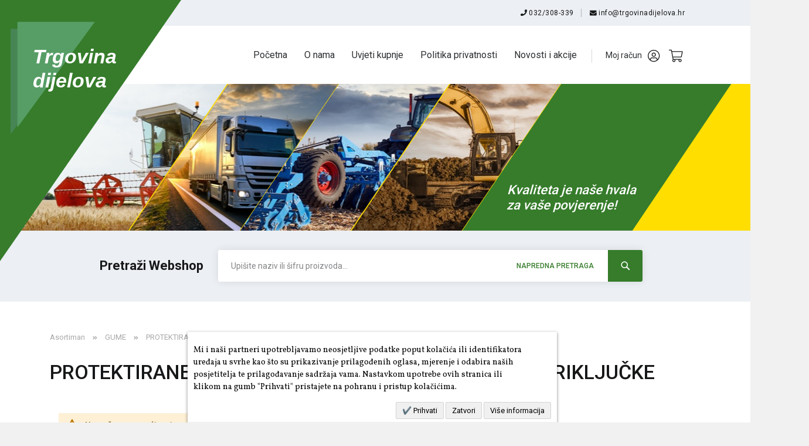

--- FILE ---
content_type: text/html; charset=UTF-8
request_url: https://trgovinadijelova.hr/gume/protektirane-gume-za-poljoprivredna-vozila-i-prikljucke.html
body_size: 55842
content:
<!doctype html>
<html lang="hr">
    <head >
        <script>
    var BASE_URL = 'https://trgovinadijelova.hr/';
    var require = {
        "baseUrl": "https://trgovinadijelova.hr/static/version1743409944/frontend/Perpetuum/Santini/hr_HR"
    };
</script>
        <meta charset="utf-8"/>
<meta name="robots" content="INDEX,FOLLOW"/>
<meta name="title" content="Trgovina dijelova - PROTEKTIRANE GUME ZA POLJOPRIVREDNA VOZILA I PRIKLJUČKE - GUME"/>
<meta name="viewport" content="width=device-width, initial-scale=1"/>
<meta name="format-detection" content="telephone=no"/>
<title>Trgovina dijelova - PROTEKTIRANE GUME ZA POLJOPRIVREDNA VOZILA I PRIKLJUČKE - GUME</title>
<link  rel="stylesheet" type="text/css"  media="all" href="https://trgovinadijelova.hr/static/version1743409944/frontend/Perpetuum/Santini/hr_HR/mage/calendar.css" />
<link  rel="stylesheet" type="text/css"  media="all" href="https://trgovinadijelova.hr/static/version1743409944/frontend/Perpetuum/Santini/hr_HR/css/styles-m.css" />
<link  rel="stylesheet" type="text/css"  media="all" href="https://trgovinadijelova.hr/static/version1743409944/frontend/Perpetuum/Santini/hr_HR/Meetanshi_CookieNotice/css/cookienotice.css" />
<link  rel="stylesheet" type="text/css"  media="screen and (min-width: 768px)" href="https://trgovinadijelova.hr/static/version1743409944/frontend/Perpetuum/Santini/hr_HR/css/styles-l.css" />
<link  rel="stylesheet" type="text/css"  media="print" href="https://trgovinadijelova.hr/static/version1743409944/frontend/Perpetuum/Santini/hr_HR/css/print.css" />
<link  rel="stylesheet" type="text/css"  rel="stylesheet" type="text/css" href="https://trgovinadijelova.hr/static/version1743409944/frontend/Perpetuum/Santini/hr_HR/Evidente_Spoc/css/spoc.css" />
<script  type="text/javascript"  src="https://trgovinadijelova.hr/static/version1743409944/frontend/Perpetuum/Santini/hr_HR/requirejs/require.js"></script>
<script  type="text/javascript"  src="https://trgovinadijelova.hr/static/version1743409944/frontend/Perpetuum/Santini/hr_HR/mage/requirejs/mixins.js"></script>
<script  type="text/javascript"  src="https://trgovinadijelova.hr/static/version1743409944/frontend/Perpetuum/Santini/hr_HR/requirejs-config.js"></script>
<script  type="text/javascript"  src="https://trgovinadijelova.hr/static/version1743409944/frontend/Perpetuum/Santini/hr_HR/mage/polyfill.js"></script>
<script  type="text/javascript"  src="https://trgovinadijelova.hr/static/version1743409944/frontend/Perpetuum/Santini/hr_HR/js/santini.js"></script>
<link  rel="stylesheet" href="https://stackpath.bootstrapcdn.com/bootstrap/4.2.1/css/bootstrap.min.css" />
<link  href="https://fonts.googleapis.com/css?family=Roboto" />
<link  href="https://stackpath.bootstrapcdn.com/font-awesome/4.7.0/css/font-awesome.min.css" />
<link  rel="icon" type="image/x-icon" href="https://trgovinadijelova.hr/media/favicon/stores/1/favicon-32x32.png" />
<link  rel="shortcut icon" type="image/x-icon" href="https://trgovinadijelova.hr/media/favicon/stores/1/favicon-32x32.png" />
<!--Ybbhq84rfcJsBo6CQpViE2rxc8hokfJE-->
<!-- Google tag (gtag.js) -->
<script async src="https://www.googletagmanager.com/gtag/js?id=G-NKDB6P0PY5"></script>
<script>
  window.dataLayer = window.dataLayer || [];
  function gtag(){dataLayer.push(arguments);}
  gtag('js', new Date());

  gtag('config', 'G-NKDB6P0PY5');
</script>        <!-- BEGIN GOOGLE ANALYTICS CODE -->
<script type="text/x-magento-init">
{
    "*": {
        "Magento_GoogleAnalytics/js/google-analytics": {
            "isCookieRestrictionModeEnabled": 0,
            "currentWebsite": 1,
            "cookieName": "user_allowed_save_cookie",
            "ordersTrackingData": [],
            "pageTrackingData": {"optPageUrl":"","isAnonymizedIpActive":false,"accountId":"G-M9545JEP85"}        }
    }
}
</script>
<!-- END GOOGLE ANALYTICS CODE -->
<noscript>
    <img height="1"
         width="1"
         style="display:none"
         src="https://www.facebook.com/tr?id=2998428493712145&ev=PageView&noscript=1"/>
</noscript>
<script type="text/x-magento-init">
{
    "*": {
        "Magestat_FacebookPixel/js/pixel-code": {
            "isCookieEnabled": 0,
            "currentWebsite": 1,
            "pixelCode": "2998428493712145",
            "storeCurrency": "EUR",
            "cookieName": "user_allowed_save_cookie"
        }
    }
}
</script>
<link href="https://fonts.googleapis.com/css?family=Vollkorn" rel="stylesheet"><link rel="stylesheet" type="text/css" media="all" href="https://maxcdn.bootstrapcdn.com/font-awesome/latest/css/font-awesome.min.css">
    </head>
    <body data-container="body" data-mage-init='{"loaderAjax": {}, "loader": { "icon": "https://trgovinadijelova.hr/static/version1743409944/frontend/Perpetuum/Santini/hr_HR/images/loader-2.gif"}}' class="page-with-filter page-products categorypath-gume-protektirane-gume-za-poljoprivredna-vozila-i-prikljucke category-protektirane-gume-za-poljoprivredna-vozila-i-prikljucke catalog-category-view page-layout-2columns-left">
            <script>
        require.config({
            deps: [
                'jquery',
                'mage/translate',
                'jquery/jquery-storageapi'
            ],
            callback: function ($) {
                'use strict';

                var dependencies = [],
                    versionObj;

                $.initNamespaceStorage('mage-translation-storage');
                $.initNamespaceStorage('mage-translation-file-version');
                versionObj = $.localStorage.get('mage-translation-file-version');

                
                if (versionObj.version !== '7a4be6517bf594b1fedc2391cc1867d662f75b29') {
                    dependencies.push(
                        'text!js-translation.json'
                    );

                }

                require.config({
                    deps: dependencies,
                    callback: function (string) {
                        if (typeof string === 'string') {
                            $.mage.translate.add(JSON.parse(string));
                            $.localStorage.set('mage-translation-storage', string);
                            $.localStorage.set(
                                'mage-translation-file-version',
                                {
                                    version: '7a4be6517bf594b1fedc2391cc1867d662f75b29'
                                }
                            );
                        } else {
                            $.mage.translate.add($.localStorage.get('mage-translation-storage'));
                        }
                    }
                });
            }
        });
    </script>

<script type="text/x-magento-init">
    {
        "*": {
            "mage/cookies": {
                "expires": null,
                "path": "/",
                "domain": ".trgovinadijelova.hr",
                "secure": false,
                "lifetime": "3600"
            }
        }
    }
</script>
    <noscript>
        <div class="message global noscript">
            <div class="content">
                <p>
                    <strong>Čini se da je JavaScript onemogućen u Vašem pregledniku.</strong>
                    <span>For the best experience on our site, be sure to turn on Javascript in your browser.</span>
                </p>
            </div>
        </div>
    </noscript>

<script>
    require.config({
        map: {
            '*': {
                wysiwygAdapter: 'mage/adminhtml/wysiwyg/tiny_mce/tinymce4Adapter'
            }
        }
    });
</script>
<script id="searchAutocompletePlaceholder" type="text/x-custom-template">
    <div class="mst-searchautocomplete__autocomplete">
        <div class="mst-searchautocomplete__spinner">
            <div class="spinner-item spinner-item-1"></div>
            <div class="spinner-item spinner-item-2"></div>
            <div class="spinner-item spinner-item-3"></div>
            <div class="spinner-item spinner-item-4"></div>
            <div class="spinner-item spinner-item-5"></div>
            <div class="spinner-item spinner-item-6"></div>
            <div class="spinner-item spinner-item-7"></div>
            <div class="spinner-item spinner-item-8"></div>
        </div>

        <div class="mst-searchautocomplete__close">
            &times;
        </div>
    </div>
</script>

<script id="searchAutocompleteWrapper" type="text/x-custom-template">
    <div class="mst-searchautocomplete__wrapper">
        <div data-bind="visible: result.noResults == false">
            <div data-bind="visible: result.isMisspelled" class="mst-searchautocomplete__misspelled_text">
                <span data-bind="text: result.textMisspelled"></span>
            </div>
            <div data-bind="foreach: { data: result.indices, as: 'index' }">
                <div data-bind="visible: index.totalItems, attr: {class: 'mst-searchautocomplete__index ' + index.identifier}">
                    <div class="mst-searchautocomplete__index-title">
                        <span data-bind="text: index.title"></span>
                        <span data-bind="visible: index.isShowTotals">
                            (<span data-bind="text: index.totalItems"></span>)
                        </span>
                    </div>

                    <ul data-bind="foreach: { data: index.items, as: 'item' }">
                        <li data-bind="
                            template: { name:index.identifier, data: item },
                            attr: {class: 'mst-searchautocomplete__item ' + index.identifier},
                            event: { mouseover: $parents[1].onMouseOver, mouseout: $parents[1].onMouseOut, mousedown: $parents[1].onClick },
                            css: {_active: $data.isActive}">
                        </li>
                    </ul>
                </div>
            </div>

            <div class="mst-searchautocomplete__show-all" data-bind="visible: result.urlAll && result.totalItems > 0">
                <a data-bind="attr: { href: result.urlAll }">
                    <span data-bind="text: result.textAll"></span>
                </a>
            </div>
        </div>

        <div class="mst-searchautocomplete__empty-result" data-bind="visible: result.noResults == true && !loading">
            <span data-bind="text: result.textEmpty"></span>
        </div>
    </div>
</script>

<script id="popular" type="text/x-custom-template">
    <a class="title" data-bind="text: query"></a>
</script>

<script id="magento_catalog_category" type="text/x-custom-template">
    <a class="title" data-bind="text: name, attr: {href: url}, highlight"></a>
</script>

<script id="magento_catalog_product" type="text/x-custom-template">
    <!-- ko if: optimize -->
    <a class="title" rel="noreferrer" data-bind="html: name, attr: {href: url}, highlight"></a>

    <div data-bind="html: price" class="price"></div>
    <!-- /ko -->

    <!-- ko if: !optimize -->
    <!-- ko if: image -->
    <a rel="noreferrer" data-bind="attr: {href: url}">
        <div class="mst-product-image-wrapper"><img data-bind="attr: {src: image}"/></div>
    </a>
    <!-- /ko -->

    <div class="meta">
        <div class="title">
            <a rel="noreferrer" data-bind="html: name, attr: {href: url}, highlight"></a>

            <!-- ko if: sku -->
            <span class="sku" data-bind="text: sku, highlight"></span>
            <!-- /ko -->
        </div>

        <!-- ko if: description -->
        <div class="description" data-bind="text: description, highlight"></div>
        <!-- /ko -->

        <!-- ko if: rating -->
        <div data-bind="html: rating"></div>
        <!-- /ko -->

        <!-- ko if: stock_status -->
        <span class="stock_status" data-bind="text: stock_status, processStockStatus"></span>
        <!-- /ko -->

        <form data-role="tocart-form" class="to-cart"
              data-bind="visible: cart.visible, attr:{action: cart.params.action}, afterRender: $parents[2].afterRender"
              method="post">
            <input type="hidden" name="product" data-bind="value: cart.params.data.product">
            <input type="hidden" name="uenc" data-bind="value: cart.params.data.uenc">
            <input type="hidden" name="form_key" data-bind="value: $parents[2].form_key"/>
            <button type="submit" class="action tocart primary">
                <span data-bind="html: cart.label,event: { mousedown: $parents[2].onSubmit }"></span>
            </button>
        </form>
    </div>

    <div class="store">
        <div data-bind="html: price" class="price"></div>
    </div>
    <!-- /ko -->
</script>

<script id="magento_cms_page" type="text/x-custom-template">
    <a class="title" data-bind="text: name, attr: {href: url}, highlight"></a>
</script>

<script id="magento_catalog_categoryproduct" type="text/x-custom-template">
    <a class="title" data-bind="text: name, attr: {href: url}, highlight"></a>
</script>

<script id="magento_search_query" type="text/x-custom-template">
    <a class="title" data-bind="text: query_text, attr: {href: url}, highlight"></a> <span class="num_results"
                                                                                           data-bind="text: num_results"></span>
</script>

<script id="external_wordpress_post" type="text/x-custom-template">
    <a class="title" data-bind="text: name, attr: {href: url}, highlight"></a>
</script>

<script id="magefan_blog_post" type="text/x-custom-template">
    <a class="title" data-bind="text: name, attr: {href: url}, highlight"></a>
</script>

<script id="magento_catalog_attribute" type="text/x-custom-template">
    <a class="title" data-bind="text: name, attr: {href: url}, highlight"></a>
</script>

<script id="mageplaza_blog_post" type="text/x-custom-template">
    <a class="title" data-bind="text: name, attr: {href: url}, highlight"></a>
</script>

<script id="mirasvit_blog_post" type="text/x-custom-template">
    <a class="title" data-bind="text: name, attr: {href: url}, highlight"></a>
</script>

<script id="mirasvit_gry_registry" type="text/x-custom-template">
    <a class="title" data-bind="text: title, attr: {href: url}, highlight"></a>
    <p data-bind="text: name, highlight"></p>
</script>

<script id="mirasvit_kb_article" type="text/x-custom-template">
    <a class="title" data-bind="text: name, attr: {href: url}, highlight"></a>
</script>

<script id="ves_blog_post" type="text/x-custom-template">
    <a class="title" data-bind="text: name, attr: {href: url}, highlight"></a>
</script>

<script id="amasty_blog_post" type="text/x-custom-template">
    <a class="title" data-bind="text: name, attr: {href: url}, highlight"></a>
</script>

<script id="aheadworks_blog_post" type="text/x-custom-template">
    <a class="title" data-bind="text: name, attr: {href: url}, highlight"></a>
</script>

<script id="fishpig_glossary_word" type="text/x-custom-template">
    <a class="title" data-bind="text: name, attr: {href: url}, highlight"></a>
</script>

<script id="blackbird_contentmanager_content" type="text/x-custom-template">
    <a class="title" data-bind="text: name, attr: {href: url}, highlight"></a>
</script>
    <script>
        require([
                'jquery',
                'Mirasvit_SearchAutocomplete/js/autocomplete',
                'Mirasvit_SearchAutocomplete/js/typeahead'
            ], function ($, autocomplete, typeahead) {
                var selector = 'input#search, input#mobile_search, .minisearch input[type="text"]';

                $(document).ready(function () {
                    $('#search_mini_form').prop("minSearchLength", 10000);

                    var $input = $(selector);

                    $input.each(function (index, searchInput) {
                        
                        new autocomplete($(searchInput)).init({"query":"","priceFormat":{"pattern":"%s\u00a0\u20ac","precision":2,"requiredPrecision":2,"decimalSymbol":",","groupSymbol":".","groupLength":3,"integerRequired":false},"minSearchLength":3,"url":"https:\/\/trgovinadijelova.hr\/searchautocomplete\/ajax\/suggest\/","storeId":"1","delay":300,"layout":"1column","popularTitle":"Hot Searches","popularSearches":["John deere","Vijak","5 1","Man","Deutz fahr"],"isTypeaheadEnabled":"0","typeaheadUrl":"https:\/\/trgovinadijelova.hr\/searchautocomplete\/ajax\/typeahead\/","minSuggestLength":2});
                    });
                });
            }
        );
    </script>

<div class="d-flex flex-column full-page"><header class="row-fluid"><div class="container-fluid bs-header-panel"><div class="panel header"><a class="action skip contentarea" href="#contentarea"><span>Preskoči na sadržaj</span></a>
</div><div class="header-panel-wrapper container">

    <div class="col-12">
        <div class="info-wrapper">
            <p class="header-panel-text header-panel-border-right d-inline-block">
                <img class="icon-img" src="https://trgovinadijelova.hr/static/version1743409944/frontend/Perpetuum/Santini/hr_HR/images/phone_black.svg" alt="Phone icon"/>
                032/308-339                                                                                                                                                    </p>
            <p class="header-panel-text d-inline-block">
                <a href="mailto:info@trgovinadijelova.hr">
                    <img class="icon-img" src="https://trgovinadijelova.hr/static/version1743409944/frontend/Perpetuum/Santini/hr_HR/images/email.svg" alt="Email icon"/>
                    info@trgovinadijelova.hr                </a>
            </p>
        </div>
    </div>
</div>
</div><div class="container header-content"><span data-action="toggle-nav" class="action nav-toggle"><span>Otvori navigaciju</span></span>
<a
    class="logo"
    href="https://trgovinadijelova.hr/"
    title=""
    aria-label="store logo">
    <img src="https://trgovinadijelova.hr/static/version1743409944/frontend/Perpetuum/Santini/hr_HR/images/logo-green.svg"
         title=""
         alt=""
         width="219"         height="228"    />
</a>
<ul class="compare wrapper"><li class="item link compare" data-bind="scope: 'compareProducts'" data-role="compare-products-link">
    <a class="action compare no-display" title="Usporedite proizvode"
       data-bind="attr: {'href': compareProducts().listUrl}, css: {'no-display': !compareProducts().count}"
    >
        Usporedite proizvode        <span class="counter qty" data-bind="text: compareProducts().countCaption"></span>
    </a>
</li>
<script type="text/x-magento-init">
{"[data-role=compare-products-link]": {"Magento_Ui/js/core/app": {"components":{"compareProducts":{"component":"Magento_Catalog\/js\/view\/compare-products"}}}}}
</script>
</ul>
<nav class="navigation" data-action="navigation">
    <ul class="d-none d-lg-inline-block nav-wrapper" data-mage-init='{"menu":{"responsive":true, "expanded":true, "position":{"my":"left top","at":"left bottom"}}}'>
        <li class="d-inline-block category-item">
            <a href="/">
                Početna
            </a>
        </li>
        <li class="d-inline-block category-item">
            <a href="/o-nama">
                O nama
            </a>
        </li>
        <li class="d-inline-block category-item">
            <a href="/uvjeti-kupnje">
                Uvjeti kupnje
            </a>
        </li>
        <li class="d-inline-block category-item">
            <a href="/politika-privatnosti">
                Politika privatnosti
            </a>
        </li>
        <li class="d-inline-block category-item">
            <a href="/novosti-i-akcije">
                Novosti i akcije
            </a>
        </li>
    </ul>
    <div class="d-inline-block icons-main">
        <div class="nav-icon-wrapper">
    <div class="row">
        <div class="nav-icon nav-user">
            <a href="https://trgovinadijelova.hr/customer/account/">
                <span class="d-inline-block nav-text">Moj račun</span>
                <img src="https://trgovinadijelova.hr/static/version1743409944/frontend/Perpetuum/Santini/hr_HR/images/user-icon.png" alt="User icon"/>
            </a>
        </div>
        <div class="nav-cart">
            <img class="icon-padding" src="https://trgovinadijelova.hr/static/version1743409944/frontend/Perpetuum/Santini/hr_HR/images/cart-icon.svg" alt="Cart icon"/>
        </div>
    </div>
</div>
<div data-block="minicart" class="minicart-wrapper">
    <a class="action showcart" href="https://trgovinadijelova.hr/checkout/cart/"
       data-bind="scope: 'minicart_content'">
        <span class="text">Moja košarica</span>
        <span class="counter qty empty"
              data-bind="css: { empty: !!getCartParam('summary_count') == false }, blockLoader: isLoading">
            <span class="counter-number"><!-- ko text: getCartParam('summary_count') --><!-- /ko --></span>
            <span class="counter-label">
            <!-- ko if: getCartParam('summary_count') -->
                <!-- ko text: getCartParam('summary_count') --><!-- /ko -->
                <!-- ko i18n: 'items' --><!-- /ko -->
            <!-- /ko -->
            </span>
        </span>
    </a>
            <div class="block block-minicart"
             data-role="dropdownDialog"
             data-mage-init='{"dropdownDialog":{
                "appendTo":"[data-block=minicart]",
                "triggerTarget":".showcart",
                "timeout": "2000",
                "closeOnMouseLeave": false,
                "closeOnEscape": true,
                "triggerClass":"active",
                "parentClass":"active",
                "buttons":[]}}'>
            <div id="minicart-content-wrapper" data-bind="scope: 'minicart_content'">
                <!-- ko template: getTemplate() --><!-- /ko -->
            </div>
                    </div>
        <script>
        window.checkout = {"shoppingCartUrl":"https:\/\/trgovinadijelova.hr\/checkout\/cart\/","checkoutUrl":"https:\/\/trgovinadijelova.hr\/checkout\/","updateItemQtyUrl":"https:\/\/trgovinadijelova.hr\/checkout\/sidebar\/updateItemQty\/","removeItemUrl":"https:\/\/trgovinadijelova.hr\/checkout\/sidebar\/removeItem\/","imageTemplate":"Magento_Catalog\/product\/image_with_borders","baseUrl":"https:\/\/trgovinadijelova.hr\/","minicartMaxItemsVisible":5,"websiteId":"1","maxItemsToDisplay":10,"storeId":"1","customerLoginUrl":"https:\/\/trgovinadijelova.hr\/customer\/account\/login\/referer\/[base64]\/","isRedirectRequired":false,"autocomplete":"off","captcha":{"user_login":{"isCaseSensitive":true,"imageHeight":50,"imageSrc":"","refreshUrl":"https:\/\/trgovinadijelova.hr\/captcha\/refresh\/","isRequired":false,"timestamp":1769007625}}};
    </script>
    <script type="text/x-magento-init">
    {
        "[data-block='minicart']": {
            "Magento_Ui/js/core/app": {"components":{"minicart_content":{"children":{"subtotal.container":{"children":{"subtotal":{"children":{"subtotal.totals":{"config":{"display_cart_subtotal_incl_tax":1,"display_cart_subtotal_excl_tax":0,"template":"Magento_Tax\/checkout\/minicart\/subtotal\/totals"},"children":{"subtotal.totals.msrp":{"component":"Magento_Msrp\/js\/view\/checkout\/minicart\/subtotal\/totals","config":{"displayArea":"minicart-subtotal-hidden","template":"Magento_Msrp\/checkout\/minicart\/subtotal\/totals"}}},"component":"Magento_Tax\/js\/view\/checkout\/minicart\/subtotal\/totals"}},"component":"uiComponent","config":{"template":"Magento_Checkout\/minicart\/subtotal"}}},"component":"uiComponent","config":{"displayArea":"subtotalContainer"}},"item.renderer":{"component":"uiComponent","config":{"displayArea":"defaultRenderer","template":"Magento_Checkout\/minicart\/item\/default"},"children":{"item.image":{"component":"Magento_Catalog\/js\/view\/image","config":{"template":"Magento_Catalog\/product\/image","displayArea":"itemImage"}},"checkout.cart.item.price.sidebar":{"component":"uiComponent","config":{"template":"Magento_Checkout\/minicart\/item\/price","displayArea":"priceSidebar"}}}},"extra_info":{"component":"uiComponent","config":{"displayArea":"extraInfo"}},"promotion":{"component":"uiComponent","config":{"displayArea":"promotion"}}},"config":{"itemRenderer":{"default":"defaultRenderer","simple":"defaultRenderer","virtual":"defaultRenderer"},"template":"Magento_Checkout\/minicart\/content"},"component":"Magento_Checkout\/js\/view\/minicart"}},"types":[]}        },
        "*": {
            "Magento_Ui/js/block-loader": "https://trgovinadijelova.hr/static/version1743409944/frontend/Perpetuum/Santini/hr_HR/images/loader-1.gif"
        }
    }
    </script>
</div>


    </div>
</nav>
</div></header><div class="container px-0 header-slider">
    <div class="row">
        <div class="col-md-12 px-0 header-slider-container">


            <div class="block-topproducts header responsive-yes">
                <div class="block-topproducts-tabs-container">
                    <div class="block-topproducts-tabs">
                        <div id="topproductsslider" class="qp-tab-content block-products-slider">
                            <div class="owl-header-slider owl-carousel product-items">

                                
                                                                    <img class="slider-image" alt="Slider image" src="https://trgovinadijelova.hr/static/version1743409944/frontend/Perpetuum/Santini/hr_HR/images/slider_1.jpg"/>
                                                                    <img class="slider-image" alt="Slider image" src="https://trgovinadijelova.hr/static/version1743409944/frontend/Perpetuum/Santini/hr_HR/images/slider_2.jpg"/>
                                                                    <img class="slider-image" alt="Slider image" src="https://trgovinadijelova.hr/static/version1743409944/frontend/Perpetuum/Santini/hr_HR/images/slider_3.jpg"/>
                                                                    <img class="slider-image" alt="Slider image" src="https://trgovinadijelova.hr/static/version1743409944/frontend/Perpetuum/Santini/hr_HR/images/slider_4.jpg"/>
                                
                            </div>
                        </div>

                    </div>
                </div>
            </div>

            <div class="col-md-12 header-wrapper responsive-no"">
                <div class="mask-skew">
                    <img class="art-skew first" src="https://trgovinadijelova.hr/static/version1743409944/frontend/Perpetuum/Santini/hr_HR/images/1.jpg" alt="">
                </div>

                <div class="mask-skew">
                    <img class="art-skew second" src="https://trgovinadijelova.hr/static/version1743409944/frontend/Perpetuum/Santini/hr_HR/images/2.jpg" alt="">
                </div>

                <div class="mask-skew">
                    <img class="art-skew third" src="https://trgovinadijelova.hr/static/version1743409944/frontend/Perpetuum/Santini/hr_HR/images/3.jpg" alt="">
                </div>

                <div class="mask-skew">
                    <img class="art-skew fourth" src="https://trgovinadijelova.hr/static/version1743409944/frontend/Perpetuum/Santini/hr_HR/images/4.jpg" alt="">
                </div>

                <div class="d-none d-lg-inline-block text-block-wrapper position-absolute">
                    <div class="slider-text-wrapper">
                        <p class="slider-text position-absolute">Kvaliteta je naše hvala za vaše povjerenje!</p>
                    </div>
                </div>
            </div>
        </div>
    </div>
</div>

<script>
    require([
        'jquery',
        'owlcarousel'
    ], function ($) {
        $(function () {
            $(".owl-header-slider").each(function () {
                $(this).owlCarousel({
                    loop: true,
                    nav: false,
                    dots: false,
                    autoplay: true,
                    autoplayTimeout:3000,
                    navText: ["", ""],
                    responsive: {
                        0: {items: 1},
                        400: {items: 1},
                        450: {items: 1},
                        650: {items: 1}
                    }
                });
            });
        });
    });
</script><div class="col-12 search-wrapper">
    <div class="search-container container">
        <span class="d-inline-block search-title search-label">Pretraži</span><span class="d-inline-block search-title search-label-text">Webshop</span>
        <div class="block block-search d-inline-block">
            <div class="block block-title"><strong>Pretražite</strong></div>
            <div class="block block-content">
                <form class="form minisearch" id="search_mini_form" action="https://trgovinadijelova.hr/catalogsearch/result/" method="get">
                    <div class="field search">
                        <label class="label" for="search" data-role="minisearch-label">
                            <span>Pretražite</span>
                        </label>
                        <div class="control">
                            <input id="search"
                                   data-mage-init='{"quickSearch":{
                                        "formSelector":"#search_mini_form",
                                        "url":"https://trgovinadijelova.hr/search/ajax/suggest/",
                                        "destinationSelector":"#search_autocomplete"}
                                   }'
                                   type="text"
                                   name="q"
                                   value=""
                                   placeholder="Upišite naziv ili šifru proizvoda..."
                                   class="input-text"
                                   maxlength="128"
                                   role="combobox"
                                   aria-haspopup="false"
                                   aria-autocomplete="both"
                                   autocomplete="off"/>
                            <div id="search_autocomplete" class="search-autocomplete"></div>
                            <div class="nested">
    <a class="action advanced" href="https://trgovinadijelova.hr/catalogsearch/advanced/" data-action="advanced-search">
        Napredno pretraživanje    </a>
</div>
                        </div>
                    </div>
                    <div class="actions">
                        <button type="submit"
                                title="Pretražite"
                                class="action search">
                            <span>Pretražite</span>
                        </button>
                    </div>
                    <div class="advanced-search-wrapper">
                        <a href="/catalogsearch/advanced/" target="_self" class="link">
                            <span class="text">Napredna pretraga</span>
                        </a>
                    </div>
                </form>
            </div>
        </div>
    </div>
</div>    <div class="container-fluid nav-sections">
                <div class="container nav-sections-items" data-mage-init='{"tabs":{"openedState":"active"}}'>
                            <div class="user-info-wrapper">
                    <ul>
                        <li class="login-redirect">
                            <a href="/customer/account/login">
                                Prijavi se
                            </a>
                        </li>

                        <li class="registration-redirect">
                            <a href="/customer/account/create">
                                Registriraj se
                            </a>
                        </li>
                    </ul>
                </div>
                        <ul class="nav-wrapper-rsp">
                <li class="category-item">
                    <a href="/">
                        Početna
                    </a>
                </li>
                <li class="category-item">
                    <a href="/o-nama">
                        O nama
                    </a>
                </li>
                <li class="category-item">
                    <a href="/uvjeti-kupnje">
                        Uvjeti kupnje
                    </a>
                </li>
                <li class="category-item">
                    <a href="/politika-privatnosti">
                        Politika privatnosti
                    </a>
                </li>
                <li class="category-item">
                    <a href="/novosti-i-akcije">
                        Novosti i akcije
                    </a>
                </li>
            </ul>
            <div class="info-wrapper">
                <p class="header-panel-text header-panel-border-right d-inline-block">
                    <img class="icon-img" src="https://trgovinadijelova.hr/static/version1743409944/frontend/Perpetuum/Santini/hr_HR/images/phone_black.svg" alt="Phone icon"/>
                    032/308-339                                                                                                                                                        </p>
                <p class="header-panel-text mail d-inline-block">
                    <a href="mailto:info@trgovinadijelova.hr">
                        <img class="icon-img" src="https://trgovinadijelova.hr/static/version1743409944/frontend/Perpetuum/Santini/hr_HR/images/email.svg" alt="Email icon"/>
                        info@trgovinadijelova.hr                    </a>
                </p>
            </div>
        </div>
    </div>
    <div class="container breadcrumbs">
        <ul class="items">
                            <li class="item home">
                                            <a href="https://trgovinadijelova.hr" title="Idite na početnu stranicu">

                            Asortiman                        </a>
                                    </li>
                            <li class="item category309">
                                            <a href="https://trgovinadijelova.hr/gume.html" title="">

                            GUME                        </a>
                                    </li>
                            <li class="item category492">
                                            <strong>PROTEKTIRANE GUME ZA POLJOPRIVREDNA VOZILA I PRIKLJUČKE</strong>
                                    </li>
                    </ul>
    </div>
<main id="maincontent" class="container"><a id="contentarea" tabindex="-1"></a>
<div class="page-title-wrapper">
    <h1 class="page-title"
         id="page-title-heading"                     aria-labelledby="page-title-heading toolbar-amount"
        >
        <span class="base" data-ui-id="page-title-wrapper" >PROTEKTIRANE GUME ZA POLJOPRIVREDNA VOZILA I PRIKLJUČKE</span>    </h1>
    </div>
<div class="page messages"><div data-placeholder="messages"></div>
<div data-bind="scope: 'messages'">
    <!-- ko if: cookieMessages && cookieMessages.length > 0 -->
    <div role="alert" data-bind="foreach: { data: cookieMessages, as: 'message' }" class="messages">
        <div data-bind="attr: {
            class: 'message-' + message.type + ' ' + message.type + ' message',
            'data-ui-id': 'message-' + message.type
        }">
            <div data-bind="html: message.text"></div>
        </div>
    </div>
    <!-- /ko -->
    <!-- ko if: messages().messages && messages().messages.length > 0 -->
    <div role="alert" data-bind="foreach: { data: messages().messages, as: 'message' }" class="messages">
        <div data-bind="attr: {
            class: 'message-' + message.type + ' ' + message.type + ' message',
            'data-ui-id': 'message-' + message.type
        }">
            <div data-bind="html: message.text"></div>
        </div>
    </div>
    <!-- /ko -->
</div>
<script type="text/x-magento-init">
    {
        "*": {
            "Magento_Ui/js/core/app": {
                "components": {
                        "messages": {
                            "component": "Magento_Theme/js/view/messages"
                        }
                    }
                }
            }
    }
</script>
</div><div class="col-12 mt-3 h5 columns"><div class="col-md-4 col-lg-3 col-sm-12 float-left sidebar-left">


</div><div class="col-md-8 col-lg-9 col-sm-12 d-inline-block main-container"><div class="widget block block-static-block">
    </div>
<input name="form_key" type="hidden" value="urb1sDmx4851GvX0" /><div id="authenticationPopup" data-bind="scope:'authenticationPopup'" style="display: none;">
    <script>
        window.authenticationPopup = {"autocomplete":"off","customerRegisterUrl":"https:\/\/trgovinadijelova.hr\/customer\/account\/create\/","customerForgotPasswordUrl":"https:\/\/trgovinadijelova.hr\/customer\/account\/forgotpassword\/","baseUrl":"https:\/\/trgovinadijelova.hr\/"};
    </script>
    <!-- ko template: getTemplate() --><!-- /ko -->
    <script type="text/x-magento-init">
        {
            "#authenticationPopup": {
                "Magento_Ui/js/core/app": {"components":{"authenticationPopup":{"component":"Magento_Customer\/js\/view\/authentication-popup","children":{"messages":{"component":"Magento_Ui\/js\/view\/messages","displayArea":"messages"},"captcha":{"component":"Magento_Captcha\/js\/view\/checkout\/loginCaptcha","displayArea":"additional-login-form-fields","formId":"user_login","configSource":"checkout"}}}}}            },
            "*": {
                "Magento_Ui/js/block-loader": "https\u003A\u002F\u002Ftrgovinadijelova.hr\u002Fstatic\u002Fversion1743409944\u002Ffrontend\u002FPerpetuum\u002FSantini\u002Fhr_HR\u002Fimages\u002Floader\u002D1.gif"
            }
        }
    </script>
</div>
<script type="text/x-magento-init">
{"*":{"Magento_Customer\/js\/section-config":{"sections":{"stores\/store\/switch":"*","directory\/currency\/switch":"*","*":["messages"],"customer\/account\/logout":["recently_viewed_product","recently_compared_product"],"customer\/account\/loginpost":"*","customer\/account\/createpost":"*","customer\/account\/editpost":"*","customer\/ajax\/login":["checkout-data","cart","captcha"],"catalog\/product_compare\/add":["compare-products"],"catalog\/product_compare\/remove":["compare-products"],"catalog\/product_compare\/clear":["compare-products"],"sales\/guest\/reorder":["cart"],"sales\/order\/reorder":["cart"],"checkout\/cart\/add":["cart"],"checkout\/cart\/delete":["cart"],"checkout\/cart\/updatepost":["cart"],"checkout\/cart\/updateitemoptions":["cart"],"checkout\/cart\/couponpost":["cart"],"checkout\/cart\/estimatepost":["cart"],"checkout\/cart\/estimateupdatepost":["cart"],"checkout\/onepage\/saveorder":["cart","checkout-data","last-ordered-items","checkout-fields"],"checkout\/sidebar\/removeitem":["cart"],"checkout\/sidebar\/updateitemqty":["cart"],"rest\/*\/v1\/carts\/*\/payment-information":["cart","checkout-data","last-ordered-items","instant-purchase"],"rest\/*\/v1\/guest-carts\/*\/payment-information":["cart"],"rest\/*\/v1\/guest-carts\/*\/selected-payment-method":["cart","checkout-data"],"rest\/*\/v1\/carts\/*\/selected-payment-method":["cart","checkout-data","instant-purchase"],"customer\/address\/*":["instant-purchase"],"customer\/account\/*":["instant-purchase"],"vault\/cards\/deleteaction":["instant-purchase"],"multishipping\/checkout\/overviewpost":["cart"],"persistent\/index\/unsetcookie":["persistent"],"review\/product\/post":["review"],"wishlist\/index\/add":["wishlist"],"wishlist\/index\/remove":["wishlist"],"wishlist\/index\/updateitemoptions":["wishlist"],"wishlist\/index\/update":["wishlist"],"wishlist\/index\/cart":["wishlist","cart"],"wishlist\/index\/fromcart":["wishlist","cart"],"wishlist\/index\/allcart":["wishlist","cart"],"wishlist\/shared\/allcart":["wishlist","cart"],"wishlist\/shared\/cart":["cart"]},"clientSideSections":["checkout-data","cart-data"],"baseUrls":["https:\/\/trgovinadijelova.hr\/"]}}}</script>
<script type="text/x-magento-init">
{"*":{"Magento_Customer\/js\/customer-data":{"sectionLoadUrl":"https:\/\/trgovinadijelova.hr\/customer\/section\/load\/","expirableSectionLifetime":60,"expirableSectionNames":["cart","persistent"],"cookieLifeTime":"3600","updateSessionUrl":"https:\/\/trgovinadijelova.hr\/customer\/account\/updateSession\/"}}}</script>
<script type="text/x-magento-init">
{"*":{"Magento_Customer\/js\/invalidation-processor":{"invalidationRules":{"website-rule":{"Magento_Customer\/js\/invalidation-rules\/website-rule":{"scopeConfig":{"websiteId":1}}}}}}}</script>
<script type="text/x-magento-init">
    {
        "body": {
            "pageCache": {"url":"https:\/\/trgovinadijelova.hr\/page_cache\/block\/render\/id\/492\/","handles":["default","catalog_category_view","catalog_category_view_type_layered","catalog_category_view_type_layered_without_children","catalog_category_view_id_492"],"originalRequest":{"route":"catalog","controller":"category","action":"view","uri":"\/gume\/protektirane-gume-za-poljoprivredna-vozila-i-prikljucke.html"},"versionCookieName":"private_content_version"}        }
    }
</script>
        <div class="message info empty"><div>Ne možemo pronaći proizvode koji odgovaraju Vašem odabiru.</div></div>
<script type="text/x-magento-init">
    {
        "body": {
            "requireCookie": {"noCookieUrl":"https:\/\/trgovinadijelova.hr\/cookie\/index\/noCookies\/","triggers":[".action.tocompare"]}        }
    }
</script>
</div></div></main><footer class="page-footer"><div class="container mt-5 pl-0 pr-0">
    <div class="container  mb-3 footer-info">
        <div class="row">
            <div class="col-12 col-sm-12 col-md-6 mb-5 pb-5 col-lg-3 col-xl-3 d-inline-block info-block block-1">
                <img class="info-logo" src="https://trgovinadijelova.hr/static/version1743409944/frontend/Perpetuum/Santini/hr_HR/images/logo-green-invert.svg" alt="Santini logo"/>
            </div>
            <div class="col-12 col-sm-12 col-md-6 mb-5 pb-5 col-lg-3 col-xl-3 block-2 d-inline-block info-block">
                <div class="contact-info">
                    <p class="with-icon-map">Santini d.o.o. za trgovinu</p>
                    <p>A. Starčevića 79</p>
                    <p>32100 Vinkovci, Hrvatska</p>
                </div>
                <div class="contact-info">
                    <p class="with-icon-phone">032/308-340</p>
                    <p>032/308-342</p>
                    <p>032/308-343</p>
                </div>
                <div class="contact-info">
                    <p class="with-icon-email"><a href="mailto:info@trgovinadijelova.hr">info@trgovinadijelova.hr</a></p>
                </div>
            </div>
            <div class="col-12 col-sm-12 col-md-6 mb-5 pb-5 col-lg-3 col-xl-3 block-2 d-inline-block info-block">
                <div class="company-info">
                    <p>OIB: 55614719992</p>
                    <p>MB: 03857751</p>
                    <p class="pt-3"><img class="bank" src="https://trgovinadijelova.hr/static/version1743409944/frontend/Perpetuum/Santini/hr_HR/images/addiko.png" alt="Addiko"></p>
                    <p>IBAN: HR1625000091102002028</p>
                    <p class="pt-4"><img src="https://trgovinadijelova.hr/static/version1743409944/frontend/Perpetuum/Santini/hr_HR/images/pbz.png" alt="Privredna banka Zagreb"></p>
                    <p>IBAN: HR7023400091100186743</p>
                </div>
            </div>
            <div class="col-12 col-sm-12 col-md-6 pb-5 col-lg-3 col-xl-3 block-2 d-inline-block info-block">
                <div class="delivery">
                    <img src="https://trgovinadijelova.hr/static/version1743409944/frontend/Perpetuum/Santini/hr_HR/images/payway.png" alt="Tcom Payway">
                    <img src="https://trgovinadijelova.hr/static/version1743409944/frontend/Perpetuum/Santini/hr_HR/images/posta.png" alt="Hrvatska pošta">
                    <img src="https://trgovinadijelova.hr/static/version1743409944/frontend/Perpetuum/Santini/hr_HR/images/gls.png" alt="GLS">
                </div>
                <div class="cards pt-2">
                <img src="https://trgovinadijelova.hr/static/version1743409944/frontend/Perpetuum/Santini/hr_HR/images/kartice.png" alt="Kreditne kartice">
                </div>
            </div>
        </div>
        <div class="row brands mt-5 mt-sm-5 mt-md-0 mt-lg-0 mt-xl-0">
            <div class="col-12 col-sm-4 mb-4 mt-xl-0 col-lg-2 col-xl-2 ">
                <div class="brand-wrapper">
                    <img src="https://trgovinadijelova.hr/static/version1743409944/frontend/Perpetuum/Santini/hr_HR/images/donaldson.png" alt="Donaldson">
                </div>
            </div>
            <div class="col-12 col-sm-4 mb-4 mb-xs-4 col-lg-2 col-xl-2 ">
                <div class="brand-wrapper">
                    <img src="https://trgovinadijelova.hr/static/version1743409944/frontend/Perpetuum/Santini/hr_HR/images/wix.png" alt="Wix">
                </div>
            </div>
            <div class="col-12 col-sm-4 mb-4 mb-xs-4 col-lg-2 col-xl-2 ">
                <div class="brand-wrapper">
                    <img src="https://trgovinadijelova.hr/static/version1743409944/frontend/Perpetuum/Santini/hr_HR/images/optibelt.png" alt="Optibelt">
                </div>
            </div>
            <div class="col-12 col-sm-4 mb-4 mb-xs-4 col-lg-2 col-xl-2 ">
                <div class="brand-wrapper">
                    <img src="https://trgovinadijelova.hr/static/version1743409944/frontend/Perpetuum/Santini/hr_HR/images/ina-maziva.png" alt="INA Maziva">
                </div>
            </div>
            <div class="col-12 col-sm-4 mb-4 mb-xs-4 col-lg-2 col-xl-2 ">
                <div class="brand-wrapper">
                    <img src="https://trgovinadijelova.hr/static/version1743409944/frontend/Perpetuum/Santini/hr_HR/images/sem.png" alt="SEM">
                </div>
            </div>
            <div class="col-12 col-sm-4 mb-4 mb-xs-4 col-lg-2 col-xl-2 ">
                <div class="brand-wrapper">
                    <img src="https://trgovinadijelova.hr/static/version1743409944/frontend/Perpetuum/Santini/hr_HR/images/hella.png" alt="Hella">
                </div>
            </div>
        </div>
    </div>


<div
    class="field-recaptcha"
    id="msp-recaptcha-58312e2256fb5bcda606e9b5046e00ef-container"
    data-bind="scope:'msp-recaptcha-58312e2256fb5bcda606e9b5046e00ef'"
>
    <!-- ko template: getTemplate() --><!-- /ko -->
</div>

<script type="text/javascript">
    require(['jquery', 'domReady!'], function ($) {
        $('#msp-recaptcha-58312e2256fb5bcda606e9b5046e00ef-container')
            .appendTo('#newsletter-validate-detail');
    });
</script>

<script type="text/x-magento-init">
{
    "#msp-recaptcha-58312e2256fb5bcda606e9b5046e00ef-container": {
        "Magento_Ui/js/core/app": {"components":{"msp-recaptcha":{"component":"MSP_ReCaptcha\/js\/reCaptcha","reCaptchaId":"msp-recaptcha-newsletter","zone":"newsletter","badge":"bottomright","settings":{"size":"invisible"}}}}    }
}
</script>
</div></footer><script type="text/x-magento-init">
        {
            "*": {
                "Magento_Ui/js/core/app": {
                    "components": {
                        "storage-manager": {
                            "component": "Magento_Catalog/js/storage-manager",
                            "appendTo": "",
                            "storagesConfiguration" :
                                         {"recently_viewed_product":{"requestConfig":{"syncUrl":"https:\/\/trgovinadijelova.hr\/catalog\/product\/frontend_action_synchronize\/"},"lifetime":"1000","allowToSendRequest":null},"recently_compared_product":{"requestConfig":{"syncUrl":"https:\/\/trgovinadijelova.hr\/catalog\/product\/frontend_action_synchronize\/"},"lifetime":"1000","allowToSendRequest":null},"product_data_storage":{"updateRequestConfig":{"url":"https:\/\/trgovinadijelova.hr\/rest\/default\/V1\/products-render-info"},"allowToSendRequest":null}}                        }
                    }
                }
            }
        }
</script>
    <div class="cookie-div">
    <div id="m-cookienotice"
         class="v-bar v-bottom"
         style="box-shadow: 0px 2px 5px 0px rgba(0, 0, 0, 0.47);display:none;text-align:left;
                 background-color:#FFFFFF;color:#000000;
          border-color:#ff00ff; border-bottom-color:#F0F0F0; border-top-color:#F0F0F0;">
        <div class="m-message title"
             style="font-weight:bold;width:93%;font-size:14px;color:#FFFFFF;font-family:Vollkorn">
            <span class="titlecookie"
                  style="border-bottom: 2px solid #F0F0F0;">
                            </span>
        </div>
        <div id="message-custom-css" class="m-message custom-css"
             style="width:93%;font-size:14px;font-family:'Vollkorn'">
            Mi i naši partneri upotrebljavamo neosjetljive podatke poput kolačića ili identifikatora uređaja u svrhe kao što su prikazivanje prilagođenih oglasa, mjerenje i odabira naših posjetitelja te prilagođavanje sadržaja vama. Nastavkom upotrebe ovih stranica ili klikom na gumb "Prihvati" pristajete na pohranu i pristup kolačićima.        </div>
        <div id="action-custom-css" class="m-actions custom-css">
            <a href="javascript:cookieNoticeAccept();" class="m-button m-accept"
               style="background-color:#F0F0F0;color:#000000">
                Prihvati            </a>
            <a href="javascript:cookieClose();" class="m-button m-decline"
               style="background-color:#F0F0F0;color:#000000">
                Zatvori            </a>
            <a href="https://trgovinadijelova.hr/politika-privatnosti" target="_self" class="m-button"
               style="background-color:#F0F0F0;color:#000000">
                Više informacija            </a>
        </div>
    </div>
</div>
    <div id="v-badge" class="v-badge" onClick="showDiv()" style="display:none">Cookie Settings</div>
    <script type="text/javascript">
        var behaviour = 0;
        var onScroll ='0';
        var expire ='1';
        if (expire === 0 || expire === '0') {
            expire = 1;
        } else {
            expire =1;
        }

        if (onScroll === 1 || onScroll === '1') {
            window.onscroll = function () {
                if (!jQuery.cookie('cookienotice') || jQuery.cookie('cookienotice') === '0') {
                    custom();
                }
            };
        }

        function custom() {
            if (document.getElementById('m-cookienotice').style.display = 'block') {
                if (behaviour) {
                    var d = new Date();
                    d.setTime(d.getTime() + (behaviour + expire * 24 * 60 * 60 * 1000));
                    var expires = "expires=" + d.toUTCString();

                }
                if (document.body.scrollTop > 150 || document.documentElement.scrollTop > 150) {
                    document.cookie = "cookienotice" + "=" + "true" + ";" + expires + ";path=/";
                    document.getElementById('m-cookienotice').style.display = 'none';
                }
            }
        }

        function showDiv() {
            document.getElementById('m-cookienotice').style.display = "block";
            document.getElementById('v-badge').style.display = 'none';
                    }

        function cookieClose() {
            if (behaviour) {
                var d = new Date();
                d.setTime(d.getTime() + (behaviour + expire * 24 * 60 * 60 * 1000));
                var expires = "expires=" + d.toUTCString();
            }
            document.cookie = "cookienotice" + "=" + "0" + ";" + expires + ";path=/";
            document.getElementById('v-badge').style.display = 'block';
            document.getElementById('m-cookienotice').style.display = 'none';
        }

        function cookieNoticeAccept() {
            if (behaviour) {
                var d = new Date();
                d.setTime(d.getTime() + (behaviour + expire * 24 * 60 * 60 * 1000));
                var expires = "expires=" + d.toUTCString();
            }
            document.cookie = "cookienotice" + "=" + "true" + ";" + expires + ";path=/";
            document.getElementById('m-cookienotice').style.display = 'none';
        }

        require([
            'jquery',
            'mage/cookies'
        ], function ($) {
            if ($.cookie('cookienotice') === '0' || $.cookie('cookienotice') === 0){
                document.getElementById('v-badge').style.display = 'block';
            }
            if (!$.cookie('cookienotice')){
                document.getElementById('m-cookienotice').style.display = 'block';
            }
        });

                    </script>

<div class="row copyright-bottom">
    <div class="col-12">
        <div class="container">
            <div class="ct">
                <div class="ct-text">© 2026 Santini d.o.o. Sva prava pridržana. </div>
                <div class="ct-link"><span class="powered-by">Powered by </span><a href="https://perpetuum.hr" class="">Perpetuum</a></div>
            </div>
        </div>
    </div>
</div>
<div id="compatibility">
    <div class="browser-wrapper">
        <div class="headline">
            <p>Poštovani, kako biste mogli u potpunosti koristiti sve što naš webshop nudi, molimo vas da koristite jedan od navedenih preglednika.</p>
        </div>
        <div class="browser chrome">
            <div class="icon">
                <img src="https://trgovinadijelova.hr/static/version1743409944/frontend/Perpetuum/Santini/hr_HR/images/chrome.svg" alt="google chrome"/>
            </div>
            <div class="name">Google Chrome</div>
            <div class="button">
                <a href="https://www.google.com/chrome/">Preuzmite Chrome</a>
            </div>
        </div>
        <div class="browser firefox">
            <div class="icon">
                <img src="https://trgovinadijelova.hr/static/version1743409944/frontend/Perpetuum/Santini/hr_HR/images/firefox.svg" alt="mozilla firefox"/>
            </div>
            <div class="name">Mozzila Firefox</div>
            <div class="button">
                <a href="https://www.mozilla.org/hr/firefox/new/">Preuzmite Firefox</a>
            </div>
        </div>
        <div class="browser safari">
            <div class="icon">
                <img src="https://trgovinadijelova.hr/static/version1743409944/frontend/Perpetuum/Santini/hr_HR/images/safari.svg" alt="apple safari"/>
            </div>
            <div class="name">Apple Safari</div>
            <div class="button">
                <a href="https://support.apple.com/downloads/safari">Preuzmite Safari</a>
            </div>
        </div>
        <div class="browser opera">
            <div class="icon">
                <img src="https://trgovinadijelova.hr/static/version1743409944/frontend/Perpetuum/Santini/hr_HR/images/opera.svg" alt="opera"/>
            </div>
            <div class="name">Opera</div>
            <div class="button">
                <a href="https://www.opera.com/download">Preuzmite Operu</a>
            </div>
        </div>
    </div>
</div></div>    </body>
</html>


--- FILE ---
content_type: image/svg+xml
request_url: https://trgovinadijelova.hr/static/version1743409944/frontend/Perpetuum/Santini/hr_HR/images/phone-footer.svg
body_size: 4556
content:
<?xml version="1.0" encoding="UTF-8"?>
<svg width="15px" height="21px" viewBox="0 0 15 21" version="1.1" xmlns="http://www.w3.org/2000/svg" xmlns:xlink="http://www.w3.org/1999/xlink">
    <title>phone</title>
    <g id="webshop-pages" stroke="none" stroke-width="1" fill="none" fill-rule="evenodd">
        <g id="product-list-page--filters--iteracija-4header" transform="translate(-504.000000, -1947.000000)" fill="#367C2B">
            <g id="Group-13" transform="translate(0.000000, 1770.000000)">
                <g id="phone" transform="translate(504.000000, 170.000000)">
                    <path d="M3.78906308,27.1935749 C2.1223882,25.5269 1.00260782,23.560774 0.429688327,21.2951378 C-0.143231161,19.1076271 -0.143231161,16.9201491 0.429688327,14.7326383 C1.02864961,12.4670022 2.14843,10.5008762 3.78906308,8.83420128 C3.91927205,8.7300341 4.06249977,8.66493059 4.21875054,8.6388888 C4.37500131,8.612847 4.51822904,8.65190911 4.64843801,8.75607629 L7.14843782,10.3185762 C7.30468859,10.3967016 7.40885421,10.5138879 7.4609378,10.6701386 C7.51302139,10.8263894 7.49999871,10.9826378 7.4218753,11.1388886 L6.1718754,14.3029509 C6.11979181,14.4331598 6.02864689,14.5373255 5.89843792,14.6154508 C5.76822894,14.6935762 5.62500122,14.7326383 5.46875045,14.7326383 L3.28125061,14.4982634 C2.89062369,15.6441023 2.69531316,16.8224759 2.69531316,18.0334193 C2.69531316,19.2443628 2.89062369,20.4097156 3.28125061,21.5295128 L5.46875045,21.2951378 C5.62500122,21.2951378 5.76822894,21.3342 5.89843792,21.4123253 C6.02864689,21.4904507 6.11979181,21.5946163 6.1718754,21.7248253 L7.4218753,24.8888876 C7.49999871,25.0451383 7.51302139,25.2013868 7.4609378,25.3576375 C7.40885421,25.5138883 7.30468859,25.6310762 7.14843782,25.7092 L4.64843801,27.2716999 C4.51822904,27.3758671 4.37500131,27.4149292 4.21875054,27.3888874 C4.06249977,27.3628456 3.91927205,27.2977421 3.78906308,27.1935749 Z M9.64843764,11.0998261 C9.88281379,11.5164948 10.0000001,11.946178 10.0000001,12.3888885 C10.0000001,12.831599 9.88281379,13.2612822 9.64843764,13.6779509 C9.57031225,13.8081599 9.45963628,13.8797738 9.31640641,13.8927947 C9.17317654,13.9058155 9.03645917,13.8602431 8.90625019,13.7560759 L8.67187521,13.5217009 C8.61979162,13.4696173 8.58072951,13.3914931 8.55468772,13.2873259 C8.52864592,13.1831588 8.54166677,13.0789931 8.59375021,12.974826 C8.80208457,12.584199 8.80208457,12.193578 8.59375021,11.8029511 C8.54166677,11.6987839 8.52864592,11.5946183 8.55468772,11.4904511 C8.58072951,11.3862839 8.61979162,11.3081597 8.67187521,11.2560761 L8.90625019,11.0217011 C9.03645917,10.9175339 9.17317654,10.8719615 9.31640641,10.8849824 C9.45963628,10.8980033 9.57031225,10.9696171 9.64843764,11.0998261 Z M13.2421874,7.54513888 C14.0234412,8.48264349 14.5442693,9.52429967 14.8046872,10.6701386 C15.0651052,11.8159776 15.0651052,12.9617994 14.8046872,14.1076384 C14.5442693,15.2534774 14.0234412,16.2951335 13.2421874,17.2326382 C13.164062,17.3368053 13.053386,17.3888889 12.9101561,17.3888889 C12.7669263,17.3888889 12.6432296,17.349826 12.5390624,17.2717006 L12.3437499,17.0373257 C12.2395828,16.9592003 12.1874999,16.8550347 12.1874999,16.7248257 C12.1874999,16.5946167 12.2265621,16.4904511 12.3046874,16.4123257 C13.2682338,15.2404449 13.7499998,13.8993126 13.7499998,12.3888889 C13.7499998,10.8784644 13.2682338,9.53733209 12.3046874,8.36545132 C12.2265621,8.28732593 12.1874999,8.18316031 12.1874999,8.05295134 C12.1874999,7.92274236 12.2395828,7.81857675 12.3437499,7.74045136 L12.5390624,7.50607638 C12.6432296,7.427951 12.7669263,7.38888889 12.9101561,7.38888889 C13.053386,7.38888889 13.164062,7.4409717 13.2421874,7.54513888 Z M11.4453125,9.30295125 C12.148441,10.2144141 12.4999999,11.2430495 12.4999999,12.3888885 C12.4999999,13.5347275 12.148441,14.563363 11.4453125,15.4748258 C11.3671871,15.578993 11.2565111,15.6375861 11.1132813,15.650607 C10.9700514,15.6636279 10.8463547,15.6180555 10.7421876,15.5138883 L10.5078126,15.2795133 C10.4296872,15.2013879 10.3841147,15.1037326 10.3710938,14.9865446 C10.3580729,14.8693565 10.3906247,14.7717012 10.4687501,14.6935758 C10.989586,14.0164892 11.25,13.2482677 11.25,12.3888885 C11.25,11.5295093 10.989586,10.7612879 10.4687501,10.0842012 C10.3906247,10.0060758 10.3580729,9.90842054 10.3710938,9.79123246 C10.3841147,9.67404438 10.4296872,9.57638912 10.5078126,9.49826373 L10.7421876,9.26388875 C10.8463547,9.15972157 10.9700514,9.11414911 11.1132813,9.12717001 C11.2565111,9.14019091 11.3671871,9.19878407 11.4453125,9.30295125 Z"></path>
                </g>
            </g>
        </g>
    </g>
</svg>

--- FILE ---
content_type: image/svg+xml
request_url: https://trgovinadijelova.hr/static/version1743409944/frontend/Perpetuum/Santini/hr_HR/images/mapa-footer.svg
body_size: 1857
content:
<?xml version="1.0" encoding="UTF-8"?>
<svg width="18px" height="15px" viewBox="0 0 18 15" version="1.1" xmlns="http://www.w3.org/2000/svg" xmlns:xlink="http://www.w3.org/1999/xlink">
    <title>mapa</title>
    <g id="webshop-pages" stroke="none" stroke-width="1" fill="none" fill-rule="evenodd">
        <g id="product-list-page--filters--iteracija-4header" transform="translate(-504.000000, -1848.000000)" fill="#367C2B">
            <g id="Group-13" transform="translate(0.000000, 1770.000000)">
                <g id="poslovnice" transform="translate(504.000000, 69.000000)">
                    <path d="M15.90625,9.37703815 C16.2187516,9.23120408 16.5364567,9.20516268 16.859375,9.29891315 C17.1822933,9.39266361 17.4531239,9.56974518 17.671875,9.83016315 C17.8906261,10.0905811 18,10.3978697 18,10.7520381 L18,19.7520381 C18,20.0437063 17.9166675,20.3145369 17.75,20.5645381 C17.5833325,20.8145394 17.3645847,21.0020375 17.09375,21.1270381 L12.59375,23.1270381 C12.2395816,23.2728722 11.8854184,23.2937053 11.53125,23.1895381 L6.0625,21.3457881 L2.09375,23.1270381 C1.78124844,23.2728722 1.46354328,23.2989136 1.140625,23.2051631 C0.817706719,23.1114127 0.546876094,22.9343311 0.328125,22.6739131 C0.109373906,22.4134952 0,22.1062066 0,21.7520381 L0,12.7520381 C0,12.46037 0.0833325,12.1895394 0.25,11.9395381 C0.4166675,11.6895369 0.635415313,11.5020388 0.90625,11.3770381 L5.40625,9.37703815 C5.76041844,9.23120408 6.11458156,9.21037096 6.46875,9.31453815 L11.9375,11.1582881 L15.90625,9.37703815 Z M11.25,21.5020381 L11.25,12.5020381 L6.75,11.0020381 L6.75,20.0020381 L11.25,21.5020381 Z M1.5,21.7520381 L5.25,20.0957881 L5.25,11.0957881 L1.5,12.7520381 L1.5,21.7520381 Z M16.5,19.7520381 L16.5,10.7520381 L12.75,12.4082881 L12.75,21.4082881 L16.5,19.7520381 Z" id="mapa"></path>
                </g>
            </g>
        </g>
    </g>
</svg>

--- FILE ---
content_type: image/svg+xml
request_url: https://trgovinadijelova.hr/static/version1743409944/frontend/Perpetuum/Santini/hr_HR/images/chrome.svg
body_size: 1320
content:
<?xml version="1.0" encoding="iso-8859-1"?>
<!-- Generator: Adobe Illustrator 19.0.0, SVG Export Plug-In . SVG Version: 6.00 Build 0)  -->
<svg version="1.1" id="Capa_1" xmlns="http://www.w3.org/2000/svg" xmlns:xlink="http://www.w3.org/1999/xlink" x="0px" y="0px"
	 viewBox="0 0 512.003 512.003" style="enable-background:new 0 0 512.003 512.003;" xml:space="preserve">
<path style="fill:#F44336;" d="M61.818,89.204c119.008-138.496,339.68-111.168,422.144,50.624c-58.08,0.032-148.992-0.032-198.24,0
	c-35.712,0-58.784-0.8-83.744,12.352c-29.344,15.456-51.52,44.096-59.232,77.76L61.818,89.204z"/>
<path style="fill:#2196F3;" d="M170.842,256.02c0,46.944,38.176,85.12,85.088,85.12s85.088-38.176,85.088-85.12
	s-38.176-85.12-85.088-85.12C208.986,170.868,170.842,209.076,170.842,256.02z"/>
<path style="fill:#4CAF50;" d="M288.922,367.444c-47.744,14.176-103.648-1.536-134.24-54.4
	c-23.36-40.32-85.12-147.872-113.152-196.8C-56.774,266.9,27.93,472.18,206.362,507.22L288.922,367.444z"/>
<path style="fill:#FFC107;" d="M334.938,170.868c39.776,36.992,48.448,96.896,21.504,143.328
	c-20.288,35.008-85.088,144.352-116.48,197.28c183.84,11.328,317.856-168.832,257.312-340.64L334.938,170.868z"/>
<g>
</g>
<g>
</g>
<g>
</g>
<g>
</g>
<g>
</g>
<g>
</g>
<g>
</g>
<g>
</g>
<g>
</g>
<g>
</g>
<g>
</g>
<g>
</g>
<g>
</g>
<g>
</g>
<g>
</g>
</svg>
